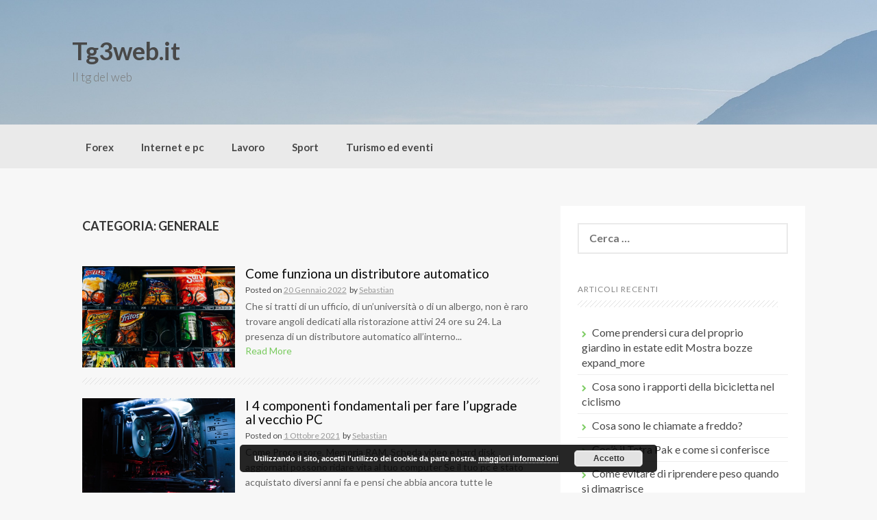

--- FILE ---
content_type: text/html; charset=UTF-8
request_url: https://tg3web.it/generale/
body_size: 11564
content:
<!DOCTYPE html>
<html lang="it-IT">
<head>
    <meta charset="UTF-8">
    <meta name="viewport" content="width=device-width, initial-scale=1">
    <link rel="profile" href="https://gmpg.org/xfn/11">
    <link rel="pingback" href="https://tg3web.it/xmlrpc.php">

    <meta name='robots' content='index, follow, max-image-preview:large, max-snippet:-1, max-video-preview:-1' />

	<!-- This site is optimized with the Yoast SEO plugin v26.6 - https://yoast.com/wordpress/plugins/seo/ -->
	<title>Generale Archives - Tg3web.it</title><link rel="preload" as="style" href="https://fonts.googleapis.com/css?family=Lato%3A100%2C300%2C400%2C700&#038;display=swap" /><link rel="stylesheet" href="https://fonts.googleapis.com/css?family=Lato%3A100%2C300%2C400%2C700&#038;display=swap" media="print" onload="this.media='all'" /><noscript><link rel="stylesheet" href="https://fonts.googleapis.com/css?family=Lato%3A100%2C300%2C400%2C700&#038;display=swap" /></noscript>
	<link rel="canonical" href="https://tg3web.it/generale/" />
	<link rel="next" href="https://tg3web.it/generale/page/2/" />
	<meta property="og:locale" content="it_IT" />
	<meta property="og:type" content="article" />
	<meta property="og:title" content="Generale Archives - Tg3web.it" />
	<meta property="og:url" content="https://tg3web.it/generale/" />
	<meta property="og:site_name" content="Tg3web.it" />
	<script type="application/ld+json" class="yoast-schema-graph">{"@context":"https://schema.org","@graph":[{"@type":"CollectionPage","@id":"https://tg3web.it/generale/","url":"https://tg3web.it/generale/","name":"Generale Archives - Tg3web.it","isPartOf":{"@id":"https://tg3web.it/#website"},"primaryImageOfPage":{"@id":"https://tg3web.it/generale/#primaryimage"},"image":{"@id":"https://tg3web.it/generale/#primaryimage"},"thumbnailUrl":"https://tg3web.it/wp-content/uploads/2022/01/pexels-veronica-5495383-tg3web.jpg","breadcrumb":{"@id":"https://tg3web.it/generale/#breadcrumb"},"inLanguage":"it-IT"},{"@type":"ImageObject","inLanguage":"it-IT","@id":"https://tg3web.it/generale/#primaryimage","url":"https://tg3web.it/wp-content/uploads/2022/01/pexels-veronica-5495383-tg3web.jpg","contentUrl":"https://tg3web.it/wp-content/uploads/2022/01/pexels-veronica-5495383-tg3web.jpg","width":640,"height":426,"caption":"pexels-veronica-5495383-tg3web"},{"@type":"BreadcrumbList","@id":"https://tg3web.it/generale/#breadcrumb","itemListElement":[{"@type":"ListItem","position":1,"name":"Home","item":"https://tg3web.it/"},{"@type":"ListItem","position":2,"name":"Generale"}]},{"@type":"WebSite","@id":"https://tg3web.it/#website","url":"https://tg3web.it/","name":"Tg3web.it","description":"Il tg del web","potentialAction":[{"@type":"SearchAction","target":{"@type":"EntryPoint","urlTemplate":"https://tg3web.it/?s={search_term_string}"},"query-input":{"@type":"PropertyValueSpecification","valueRequired":true,"valueName":"search_term_string"}}],"inLanguage":"it-IT"}]}</script>
	<!-- / Yoast SEO plugin. -->


<link rel='dns-prefetch' href='//fonts.googleapis.com' />
<link href='https://fonts.gstatic.com' crossorigin rel='preconnect' />
<link rel="alternate" type="application/rss+xml" title="Tg3web.it &raquo; Feed" href="https://tg3web.it/feed/" />
<link rel="alternate" type="application/rss+xml" title="Tg3web.it &raquo; Feed dei commenti" href="https://tg3web.it/comments/feed/" />
<link rel="alternate" type="application/rss+xml" title="Tg3web.it &raquo; Generale Feed della categoria" href="https://tg3web.it/generale/feed/" />
<style id='wp-img-auto-sizes-contain-inline-css' type='text/css'>
img:is([sizes=auto i],[sizes^="auto," i]){contain-intrinsic-size:3000px 1500px}
/*# sourceURL=wp-img-auto-sizes-contain-inline-css */
</style>
<link rel='stylesheet' id='cf7ic_style-css' href='https://tg3web.it/wp-content/plugins/contact-form-7-image-captcha/css/cf7ic-style.css?ver=3.3.7' type='text/css' media='all' />
<style id='wp-emoji-styles-inline-css' type='text/css'>

	img.wp-smiley, img.emoji {
		display: inline !important;
		border: none !important;
		box-shadow: none !important;
		height: 1em !important;
		width: 1em !important;
		margin: 0 0.07em !important;
		vertical-align: -0.1em !important;
		background: none !important;
		padding: 0 !important;
	}
/*# sourceURL=wp-emoji-styles-inline-css */
</style>
<style id='wp-block-library-inline-css' type='text/css'>
:root{--wp-block-synced-color:#7a00df;--wp-block-synced-color--rgb:122,0,223;--wp-bound-block-color:var(--wp-block-synced-color);--wp-editor-canvas-background:#ddd;--wp-admin-theme-color:#007cba;--wp-admin-theme-color--rgb:0,124,186;--wp-admin-theme-color-darker-10:#006ba1;--wp-admin-theme-color-darker-10--rgb:0,107,160.5;--wp-admin-theme-color-darker-20:#005a87;--wp-admin-theme-color-darker-20--rgb:0,90,135;--wp-admin-border-width-focus:2px}@media (min-resolution:192dpi){:root{--wp-admin-border-width-focus:1.5px}}.wp-element-button{cursor:pointer}:root .has-very-light-gray-background-color{background-color:#eee}:root .has-very-dark-gray-background-color{background-color:#313131}:root .has-very-light-gray-color{color:#eee}:root .has-very-dark-gray-color{color:#313131}:root .has-vivid-green-cyan-to-vivid-cyan-blue-gradient-background{background:linear-gradient(135deg,#00d084,#0693e3)}:root .has-purple-crush-gradient-background{background:linear-gradient(135deg,#34e2e4,#4721fb 50%,#ab1dfe)}:root .has-hazy-dawn-gradient-background{background:linear-gradient(135deg,#faaca8,#dad0ec)}:root .has-subdued-olive-gradient-background{background:linear-gradient(135deg,#fafae1,#67a671)}:root .has-atomic-cream-gradient-background{background:linear-gradient(135deg,#fdd79a,#004a59)}:root .has-nightshade-gradient-background{background:linear-gradient(135deg,#330968,#31cdcf)}:root .has-midnight-gradient-background{background:linear-gradient(135deg,#020381,#2874fc)}:root{--wp--preset--font-size--normal:16px;--wp--preset--font-size--huge:42px}.has-regular-font-size{font-size:1em}.has-larger-font-size{font-size:2.625em}.has-normal-font-size{font-size:var(--wp--preset--font-size--normal)}.has-huge-font-size{font-size:var(--wp--preset--font-size--huge)}.has-text-align-center{text-align:center}.has-text-align-left{text-align:left}.has-text-align-right{text-align:right}.has-fit-text{white-space:nowrap!important}#end-resizable-editor-section{display:none}.aligncenter{clear:both}.items-justified-left{justify-content:flex-start}.items-justified-center{justify-content:center}.items-justified-right{justify-content:flex-end}.items-justified-space-between{justify-content:space-between}.screen-reader-text{border:0;clip-path:inset(50%);height:1px;margin:-1px;overflow:hidden;padding:0;position:absolute;width:1px;word-wrap:normal!important}.screen-reader-text:focus{background-color:#ddd;clip-path:none;color:#444;display:block;font-size:1em;height:auto;left:5px;line-height:normal;padding:15px 23px 14px;text-decoration:none;top:5px;width:auto;z-index:100000}html :where(.has-border-color){border-style:solid}html :where([style*=border-top-color]){border-top-style:solid}html :where([style*=border-right-color]){border-right-style:solid}html :where([style*=border-bottom-color]){border-bottom-style:solid}html :where([style*=border-left-color]){border-left-style:solid}html :where([style*=border-width]){border-style:solid}html :where([style*=border-top-width]){border-top-style:solid}html :where([style*=border-right-width]){border-right-style:solid}html :where([style*=border-bottom-width]){border-bottom-style:solid}html :where([style*=border-left-width]){border-left-style:solid}html :where(img[class*=wp-image-]){height:auto;max-width:100%}:where(figure){margin:0 0 1em}html :where(.is-position-sticky){--wp-admin--admin-bar--position-offset:var(--wp-admin--admin-bar--height,0px)}@media screen and (max-width:600px){html :where(.is-position-sticky){--wp-admin--admin-bar--position-offset:0px}}

/*# sourceURL=wp-block-library-inline-css */
</style><style id='global-styles-inline-css' type='text/css'>
:root{--wp--preset--aspect-ratio--square: 1;--wp--preset--aspect-ratio--4-3: 4/3;--wp--preset--aspect-ratio--3-4: 3/4;--wp--preset--aspect-ratio--3-2: 3/2;--wp--preset--aspect-ratio--2-3: 2/3;--wp--preset--aspect-ratio--16-9: 16/9;--wp--preset--aspect-ratio--9-16: 9/16;--wp--preset--color--black: #000000;--wp--preset--color--cyan-bluish-gray: #abb8c3;--wp--preset--color--white: #ffffff;--wp--preset--color--pale-pink: #f78da7;--wp--preset--color--vivid-red: #cf2e2e;--wp--preset--color--luminous-vivid-orange: #ff6900;--wp--preset--color--luminous-vivid-amber: #fcb900;--wp--preset--color--light-green-cyan: #7bdcb5;--wp--preset--color--vivid-green-cyan: #00d084;--wp--preset--color--pale-cyan-blue: #8ed1fc;--wp--preset--color--vivid-cyan-blue: #0693e3;--wp--preset--color--vivid-purple: #9b51e0;--wp--preset--gradient--vivid-cyan-blue-to-vivid-purple: linear-gradient(135deg,rgb(6,147,227) 0%,rgb(155,81,224) 100%);--wp--preset--gradient--light-green-cyan-to-vivid-green-cyan: linear-gradient(135deg,rgb(122,220,180) 0%,rgb(0,208,130) 100%);--wp--preset--gradient--luminous-vivid-amber-to-luminous-vivid-orange: linear-gradient(135deg,rgb(252,185,0) 0%,rgb(255,105,0) 100%);--wp--preset--gradient--luminous-vivid-orange-to-vivid-red: linear-gradient(135deg,rgb(255,105,0) 0%,rgb(207,46,46) 100%);--wp--preset--gradient--very-light-gray-to-cyan-bluish-gray: linear-gradient(135deg,rgb(238,238,238) 0%,rgb(169,184,195) 100%);--wp--preset--gradient--cool-to-warm-spectrum: linear-gradient(135deg,rgb(74,234,220) 0%,rgb(151,120,209) 20%,rgb(207,42,186) 40%,rgb(238,44,130) 60%,rgb(251,105,98) 80%,rgb(254,248,76) 100%);--wp--preset--gradient--blush-light-purple: linear-gradient(135deg,rgb(255,206,236) 0%,rgb(152,150,240) 100%);--wp--preset--gradient--blush-bordeaux: linear-gradient(135deg,rgb(254,205,165) 0%,rgb(254,45,45) 50%,rgb(107,0,62) 100%);--wp--preset--gradient--luminous-dusk: linear-gradient(135deg,rgb(255,203,112) 0%,rgb(199,81,192) 50%,rgb(65,88,208) 100%);--wp--preset--gradient--pale-ocean: linear-gradient(135deg,rgb(255,245,203) 0%,rgb(182,227,212) 50%,rgb(51,167,181) 100%);--wp--preset--gradient--electric-grass: linear-gradient(135deg,rgb(202,248,128) 0%,rgb(113,206,126) 100%);--wp--preset--gradient--midnight: linear-gradient(135deg,rgb(2,3,129) 0%,rgb(40,116,252) 100%);--wp--preset--font-size--small: 13px;--wp--preset--font-size--medium: 20px;--wp--preset--font-size--large: 36px;--wp--preset--font-size--x-large: 42px;--wp--preset--spacing--20: 0.44rem;--wp--preset--spacing--30: 0.67rem;--wp--preset--spacing--40: 1rem;--wp--preset--spacing--50: 1.5rem;--wp--preset--spacing--60: 2.25rem;--wp--preset--spacing--70: 3.38rem;--wp--preset--spacing--80: 5.06rem;--wp--preset--shadow--natural: 6px 6px 9px rgba(0, 0, 0, 0.2);--wp--preset--shadow--deep: 12px 12px 50px rgba(0, 0, 0, 0.4);--wp--preset--shadow--sharp: 6px 6px 0px rgba(0, 0, 0, 0.2);--wp--preset--shadow--outlined: 6px 6px 0px -3px rgb(255, 255, 255), 6px 6px rgb(0, 0, 0);--wp--preset--shadow--crisp: 6px 6px 0px rgb(0, 0, 0);}:where(.is-layout-flex){gap: 0.5em;}:where(.is-layout-grid){gap: 0.5em;}body .is-layout-flex{display: flex;}.is-layout-flex{flex-wrap: wrap;align-items: center;}.is-layout-flex > :is(*, div){margin: 0;}body .is-layout-grid{display: grid;}.is-layout-grid > :is(*, div){margin: 0;}:where(.wp-block-columns.is-layout-flex){gap: 2em;}:where(.wp-block-columns.is-layout-grid){gap: 2em;}:where(.wp-block-post-template.is-layout-flex){gap: 1.25em;}:where(.wp-block-post-template.is-layout-grid){gap: 1.25em;}.has-black-color{color: var(--wp--preset--color--black) !important;}.has-cyan-bluish-gray-color{color: var(--wp--preset--color--cyan-bluish-gray) !important;}.has-white-color{color: var(--wp--preset--color--white) !important;}.has-pale-pink-color{color: var(--wp--preset--color--pale-pink) !important;}.has-vivid-red-color{color: var(--wp--preset--color--vivid-red) !important;}.has-luminous-vivid-orange-color{color: var(--wp--preset--color--luminous-vivid-orange) !important;}.has-luminous-vivid-amber-color{color: var(--wp--preset--color--luminous-vivid-amber) !important;}.has-light-green-cyan-color{color: var(--wp--preset--color--light-green-cyan) !important;}.has-vivid-green-cyan-color{color: var(--wp--preset--color--vivid-green-cyan) !important;}.has-pale-cyan-blue-color{color: var(--wp--preset--color--pale-cyan-blue) !important;}.has-vivid-cyan-blue-color{color: var(--wp--preset--color--vivid-cyan-blue) !important;}.has-vivid-purple-color{color: var(--wp--preset--color--vivid-purple) !important;}.has-black-background-color{background-color: var(--wp--preset--color--black) !important;}.has-cyan-bluish-gray-background-color{background-color: var(--wp--preset--color--cyan-bluish-gray) !important;}.has-white-background-color{background-color: var(--wp--preset--color--white) !important;}.has-pale-pink-background-color{background-color: var(--wp--preset--color--pale-pink) !important;}.has-vivid-red-background-color{background-color: var(--wp--preset--color--vivid-red) !important;}.has-luminous-vivid-orange-background-color{background-color: var(--wp--preset--color--luminous-vivid-orange) !important;}.has-luminous-vivid-amber-background-color{background-color: var(--wp--preset--color--luminous-vivid-amber) !important;}.has-light-green-cyan-background-color{background-color: var(--wp--preset--color--light-green-cyan) !important;}.has-vivid-green-cyan-background-color{background-color: var(--wp--preset--color--vivid-green-cyan) !important;}.has-pale-cyan-blue-background-color{background-color: var(--wp--preset--color--pale-cyan-blue) !important;}.has-vivid-cyan-blue-background-color{background-color: var(--wp--preset--color--vivid-cyan-blue) !important;}.has-vivid-purple-background-color{background-color: var(--wp--preset--color--vivid-purple) !important;}.has-black-border-color{border-color: var(--wp--preset--color--black) !important;}.has-cyan-bluish-gray-border-color{border-color: var(--wp--preset--color--cyan-bluish-gray) !important;}.has-white-border-color{border-color: var(--wp--preset--color--white) !important;}.has-pale-pink-border-color{border-color: var(--wp--preset--color--pale-pink) !important;}.has-vivid-red-border-color{border-color: var(--wp--preset--color--vivid-red) !important;}.has-luminous-vivid-orange-border-color{border-color: var(--wp--preset--color--luminous-vivid-orange) !important;}.has-luminous-vivid-amber-border-color{border-color: var(--wp--preset--color--luminous-vivid-amber) !important;}.has-light-green-cyan-border-color{border-color: var(--wp--preset--color--light-green-cyan) !important;}.has-vivid-green-cyan-border-color{border-color: var(--wp--preset--color--vivid-green-cyan) !important;}.has-pale-cyan-blue-border-color{border-color: var(--wp--preset--color--pale-cyan-blue) !important;}.has-vivid-cyan-blue-border-color{border-color: var(--wp--preset--color--vivid-cyan-blue) !important;}.has-vivid-purple-border-color{border-color: var(--wp--preset--color--vivid-purple) !important;}.has-vivid-cyan-blue-to-vivid-purple-gradient-background{background: var(--wp--preset--gradient--vivid-cyan-blue-to-vivid-purple) !important;}.has-light-green-cyan-to-vivid-green-cyan-gradient-background{background: var(--wp--preset--gradient--light-green-cyan-to-vivid-green-cyan) !important;}.has-luminous-vivid-amber-to-luminous-vivid-orange-gradient-background{background: var(--wp--preset--gradient--luminous-vivid-amber-to-luminous-vivid-orange) !important;}.has-luminous-vivid-orange-to-vivid-red-gradient-background{background: var(--wp--preset--gradient--luminous-vivid-orange-to-vivid-red) !important;}.has-very-light-gray-to-cyan-bluish-gray-gradient-background{background: var(--wp--preset--gradient--very-light-gray-to-cyan-bluish-gray) !important;}.has-cool-to-warm-spectrum-gradient-background{background: var(--wp--preset--gradient--cool-to-warm-spectrum) !important;}.has-blush-light-purple-gradient-background{background: var(--wp--preset--gradient--blush-light-purple) !important;}.has-blush-bordeaux-gradient-background{background: var(--wp--preset--gradient--blush-bordeaux) !important;}.has-luminous-dusk-gradient-background{background: var(--wp--preset--gradient--luminous-dusk) !important;}.has-pale-ocean-gradient-background{background: var(--wp--preset--gradient--pale-ocean) !important;}.has-electric-grass-gradient-background{background: var(--wp--preset--gradient--electric-grass) !important;}.has-midnight-gradient-background{background: var(--wp--preset--gradient--midnight) !important;}.has-small-font-size{font-size: var(--wp--preset--font-size--small) !important;}.has-medium-font-size{font-size: var(--wp--preset--font-size--medium) !important;}.has-large-font-size{font-size: var(--wp--preset--font-size--large) !important;}.has-x-large-font-size{font-size: var(--wp--preset--font-size--x-large) !important;}
/*# sourceURL=global-styles-inline-css */
</style>

<style id='classic-theme-styles-inline-css' type='text/css'>
/*! This file is auto-generated */
.wp-block-button__link{color:#fff;background-color:#32373c;border-radius:9999px;box-shadow:none;text-decoration:none;padding:calc(.667em + 2px) calc(1.333em + 2px);font-size:1.125em}.wp-block-file__button{background:#32373c;color:#fff;text-decoration:none}
/*# sourceURL=/wp-includes/css/classic-themes.min.css */
</style>
<link rel='stylesheet' id='contact-form-7-css' href='https://tg3web.it/wp-content/plugins/contact-form-7/includes/css/styles.css?ver=6.1.4' type='text/css' media='all' />
<link rel='stylesheet' id='coller-style-css' href='https://tg3web.it/wp-content/themes/coller/style.css?ver=6.9' type='text/css' media='all' />

<link rel='stylesheet' id='font-awesome-css' href='https://tg3web.it/wp-content/themes/coller/assets/font-awesome/css/font-awesome.min.css?ver=6.9' type='text/css' media='all' />
<link rel='stylesheet' id='nivo-slider-css' href='https://tg3web.it/wp-content/themes/coller/assets/css/nivo-slider.css?ver=6.9' type='text/css' media='all' />
<link rel='stylesheet' id='nivo-skin-css' href='https://tg3web.it/wp-content/themes/coller/assets/css/nivo-default/default.css?ver=6.9' type='text/css' media='all' />
<link rel='stylesheet' id='bootstrap-css' href='https://tg3web.it/wp-content/themes/coller/assets/bootstrap/css/bootstrap.min.css?ver=6.9' type='text/css' media='all' />
<link rel='stylesheet' id='hover-style-css' href='https://tg3web.it/wp-content/themes/coller/assets/css/hover.min.css?ver=6.9' type='text/css' media='all' />
<link rel='stylesheet' id='coller-main-theme-style-css' href='https://tg3web.it/wp-content/themes/coller/assets/theme-styles/css/default.css?ver=6.9' type='text/css' media='all' />
<script type="text/javascript" src="https://tg3web.it/wp-includes/js/jquery/jquery.min.js?ver=3.7.1" id="jquery-core-js"></script>
<script type="text/javascript" src="https://tg3web.it/wp-includes/js/jquery/jquery-migrate.min.js?ver=3.4.1" id="jquery-migrate-js"></script>
<script type="text/javascript" src="https://tg3web.it/wp-content/themes/coller/js/custom.js?ver=6.9" id="coller-custom-js-js"></script>
<link rel="https://api.w.org/" href="https://tg3web.it/wp-json/" /><link rel="alternate" title="JSON" type="application/json" href="https://tg3web.it/wp-json/wp/v2/categories/67" /><link rel="EditURI" type="application/rsd+xml" title="RSD" href="https://tg3web.it/xmlrpc.php?rsd" />
<meta name="generator" content="WordPress 6.9" />
<!-- HFCM by 99 Robots - Snippet # 1: linkatomic -->
<meta name='linkatomic-verify-code' content='6946b07b3fdd16716f4881caf9568ad1' />
<!-- /end HFCM by 99 Robots -->
<style id='custom-css-mods'>h2.site-description { color: #777 !important; }.mega-container { background: #f7f7f7; }</style>	<style>
	#masthead {
			background-image: url(https://tg3web.it/wp-content/themes/coller/assets/images/header.jpg);
			background-size: cover;
			background-position-x: center;
			background-repeat: no-repeat;
		}
	</style>	
	<link rel='stylesheet' id='basecss-css' href='https://tg3web.it/wp-content/plugins/eu-cookie-law/css/style.css?ver=6.9' type='text/css' media='all' />
</head>
<body data-rsssl=1 class="archive category category-generale category-67 wp-theme-coller group-blog">
<div id="page" class="hfeed site">
	<a class="skip-link screen-reader-text" href="#content">Skip to content</a>

    <div id="jumbosearch">
    <span class="fa fa-remove closeicon"></span>
    <div class="form">
        <form role="search" method="get" class="search-form" action="https://tg3web.it/">
				<label>
					<span class="screen-reader-text">Ricerca per:</span>
					<input type="search" class="search-field" placeholder="Cerca &hellip;" value="" name="s" />
				</label>
				<input type="submit" class="search-submit" value="Cerca" />
			</form>    </div>
</div>
    <header id="masthead" class="site-header" role="banner">
    <div class="layer">
        <div class="container">
            <div class="site-branding">
                                <div id="text-title-desc">
                    <h1 class="site-title title-font"><a href="https://tg3web.it/" rel="home">Tg3web.it</a></h1>
						<h2 class="site-description">Il tg del web</h2>
                </div>
            </div>

            <div class="social-icons">
                            </div>

        </div>

    </div>
</header><!-- #masthead -->
    <nav id="site-navigation" class="main-navigation front" role="navigation">
    <div class="container">
        <div class="menu-menu-sopra-container"><ul id="menu-menu-sopra" class="menu"><li id="menu-item-26" class="menu-item menu-item-type-taxonomy menu-item-object-category"><a href="https://tg3web.it/forex/"></i>Forex</a></li>
<li id="menu-item-27" class="menu-item menu-item-type-taxonomy menu-item-object-category"><a href="https://tg3web.it/internet-e-pc/"></i>Internet e pc</a></li>
<li id="menu-item-28" class="menu-item menu-item-type-taxonomy menu-item-object-category"><a href="https://tg3web.it/lavoro/"></i>Lavoro</a></li>
<li id="menu-item-29" class="menu-item menu-item-type-taxonomy menu-item-object-category"><a href="https://tg3web.it/sport/"></i>Sport</a></li>
<li id="menu-item-30" class="menu-item menu-item-type-taxonomy menu-item-object-category"><a href="https://tg3web.it/turismo-ed-eventi/"></i>Turismo ed eventi</a></li>
</ul></div>    </div>
</nav><!-- #site-navigation -->	
		   	
	<div class="mega-container">
		        							
		<div id="content" class="site-content container">
	<div id="primary" class="content-area col-md-8">
		<main id="main" class="site-main" role="main">

		
			<header class="page-header">
				<h1 class="page-title">Categoria: <span>Generale</span></h1>			</header><!-- .page-header -->

						
				

<article id="post-3033" class="col-md-12 col-sm-12 grid coller-flat post-3033 post type-post status-publish format-standard has-post-thumbnail hentry category-generale">
		
			
		
					<div class="featured-thumb col-md-4 col-sm-4">
					<a href="https://tg3web.it/come-funziona-un-distributore-automatico/" title="Come funziona un distributore automatico"><img width="640" height="426" src="https://tg3web.it/wp-content/uploads/2022/01/pexels-veronica-5495383-tg3web.jpg" class="attachment-coller-pop-thumb size-coller-pop-thumb wp-post-image" alt="pexels-veronica-5495383-tg3web" decoding="async" fetchpriority="high" srcset="https://tg3web.it/wp-content/uploads/2022/01/pexels-veronica-5495383-tg3web.jpg 640w, https://tg3web.it/wp-content/uploads/2022/01/pexels-veronica-5495383-tg3web-300x200.jpg 300w" sizes="(max-width: 640px) 100vw, 640px" /></a>
				
			</div><!--.featured-thumb-->
			
		
		
		<div class="out-thumb col-md-8 col-sm-8">
			<header class="entry-header">
				<h1 class="entry-title title-font"><a href="https://tg3web.it/come-funziona-un-distributore-automatico/" rel="bookmark">Come funziona un distributore automatico</a></h1>
				<div class="postedon"><span class="posted-on">Posted on <a href="https://tg3web.it/come-funziona-un-distributore-automatico/" rel="bookmark"><time class="entry-date published updated" datetime="2022-01-20T11:18:26+01:00">20 Gennaio 2022</time></a></span><span class="byline"> by <span class="author vcard"><a class="url fn n" href="https://tg3web.it/author/zaghor/">Sebastian</a></span></span></div>
				<span class="entry-excerpt">Che si tratti di un ufficio, di un’università o di un albergo, non è raro trovare angoli dedicati alla ristorazione attivi 24 ore su 24. La presenza di un distributore automatico all&#8217;interno...</span>
				<span class="readmore"><a href="https://tg3web.it/come-funziona-un-distributore-automatico/">Read More</a></span>
			</header>			
			
		</div><!--.out-thumb-->
			
		
		
</article><!-- #post-## -->
			
				

<article id="post-2972" class="col-md-12 col-sm-12 grid coller-flat post-2972 post type-post status-publish format-standard has-post-thumbnail hentry category-generale">
		
			
		
					<div class="featured-thumb col-md-4 col-sm-4">
					<a href="https://tg3web.it/i-4-componenti-fondamentali-per-fare-lupgrade-al-vecchio-pc/" title="I 4 componenti fondamentali per fare l&#8217;upgrade al vecchio PC"><img width="640" height="427" src="https://tg3web.it/wp-content/uploads/2021/10/6-artiom-vallat-H-qqp_Eqaww-unsplash.jpg" class="attachment-coller-pop-thumb size-coller-pop-thumb wp-post-image" alt="6 artiom-vallat-H-qqp_Eqaww-unsplash" decoding="async" srcset="https://tg3web.it/wp-content/uploads/2021/10/6-artiom-vallat-H-qqp_Eqaww-unsplash.jpg 640w, https://tg3web.it/wp-content/uploads/2021/10/6-artiom-vallat-H-qqp_Eqaww-unsplash-300x200.jpg 300w" sizes="(max-width: 640px) 100vw, 640px" /></a>
				
			</div><!--.featured-thumb-->
			
		
		
		<div class="out-thumb col-md-8 col-sm-8">
			<header class="entry-header">
				<h1 class="entry-title title-font"><a href="https://tg3web.it/i-4-componenti-fondamentali-per-fare-lupgrade-al-vecchio-pc/" rel="bookmark">I 4 componenti fondamentali per fare l&#8217;upgrade al vecchio PC</a></h1>
				<div class="postedon"><span class="posted-on">Posted on <a href="https://tg3web.it/i-4-componenti-fondamentali-per-fare-lupgrade-al-vecchio-pc/" rel="bookmark"><time class="entry-date published" datetime="2021-10-01T16:26:12+02:00">1 Ottobre 2021</time><time class="updated" datetime="2021-10-07T16:30:54+02:00">7 Ottobre 2021</time></a></span><span class="byline"> by <span class="author vcard"><a class="url fn n" href="https://tg3web.it/author/zaghor/">Sebastian</a></span></span></div>
				<span class="entry-excerpt">Come Processore, Memoria RAM, Scheda video e hard disk aggiornati possono ridare vita al tuo computer Se il tuo pc è stato acquistato diversi anni fa e pensi che abbia ancora tutte le caratteristiche...</span>
				<span class="readmore"><a href="https://tg3web.it/i-4-componenti-fondamentali-per-fare-lupgrade-al-vecchio-pc/">Read More</a></span>
			</header>			
			
		</div><!--.out-thumb-->
			
		
		
</article><!-- #post-## -->
			
				

<article id="post-2644" class="col-md-12 col-sm-12 grid coller-flat post-2644 post type-post status-publish format-standard has-post-thumbnail hentry category-generale">
		
			
		
					<div class="featured-thumb col-md-4 col-sm-4">
					<a href="https://tg3web.it/cosa-non-dimenticare-quando-si-va-in-campeggio/" title="Cosa non dimenticare quando si va in campeggio"><img width="509" height="340" src="https://tg3web.it/wp-content/uploads/2019/04/adventure-1807495__340.jpg" class="attachment-coller-pop-thumb size-coller-pop-thumb wp-post-image" alt="adventure-1807495__340" decoding="async" srcset="https://tg3web.it/wp-content/uploads/2019/04/adventure-1807495__340.jpg 509w, https://tg3web.it/wp-content/uploads/2019/04/adventure-1807495__340-300x200.jpg 300w, https://tg3web.it/wp-content/uploads/2019/04/adventure-1807495__340-20x13.jpg 20w" sizes="(max-width: 509px) 100vw, 509px" /></a>
				
			</div><!--.featured-thumb-->
			
		
		
		<div class="out-thumb col-md-8 col-sm-8">
			<header class="entry-header">
				<h1 class="entry-title title-font"><a href="https://tg3web.it/cosa-non-dimenticare-quando-si-va-in-campeggio/" rel="bookmark">Cosa non dimenticare quando si va in campeggio</a></h1>
				<div class="postedon"><span class="posted-on">Posted on <a href="https://tg3web.it/cosa-non-dimenticare-quando-si-va-in-campeggio/" rel="bookmark"><time class="entry-date published updated" datetime="2019-04-10T11:16:43+02:00">10 Aprile 2019</time></a></span><span class="byline"> by <span class="author vcard"><a class="url fn n" href="https://tg3web.it/author/zaghor/">Sebastian</a></span></span></div>
				<span class="entry-excerpt">Chi opta per il campeggio lo fa anche e soprattutto per amore dell’avventura, mettendo di conseguenza nel conto la possibilità di dover trovarsi a convivere con qualche inconveniente, più o meno g...</span>
				<span class="readmore"><a href="https://tg3web.it/cosa-non-dimenticare-quando-si-va-in-campeggio/">Read More</a></span>
			</header>			
			
		</div><!--.out-thumb-->
			
		
		
</article><!-- #post-## -->
			
				

<article id="post-2640" class="col-md-12 col-sm-12 grid coller-flat post-2640 post type-post status-publish format-standard has-post-thumbnail hentry category-generale">
		
			
		
					<div class="featured-thumb col-md-4 col-sm-4">
					<a href="https://tg3web.it/corso-di-inglese-su-skype-yes-please/" title="CORSO DI INGLESE SU SKYPE? YES, PLEASE!"><img width="480" height="340" src="https://tg3web.it/wp-content/uploads/2019/04/social-media-1432937__340.jpg" class="attachment-coller-pop-thumb size-coller-pop-thumb wp-post-image" alt="social-media-1432937__340" decoding="async" loading="lazy" srcset="https://tg3web.it/wp-content/uploads/2019/04/social-media-1432937__340.jpg 480w, https://tg3web.it/wp-content/uploads/2019/04/social-media-1432937__340-300x213.jpg 300w, https://tg3web.it/wp-content/uploads/2019/04/social-media-1432937__340-20x14.jpg 20w" sizes="auto, (max-width: 480px) 100vw, 480px" /></a>
				
			</div><!--.featured-thumb-->
			
		
		
		<div class="out-thumb col-md-8 col-sm-8">
			<header class="entry-header">
				<h1 class="entry-title title-font"><a href="https://tg3web.it/corso-di-inglese-su-skype-yes-please/" rel="bookmark">CORSO DI INGLESE SU SKYPE? YES, PLEASE!</a></h1>
				<div class="postedon"><span class="posted-on">Posted on <a href="https://tg3web.it/corso-di-inglese-su-skype-yes-please/" rel="bookmark"><time class="entry-date published updated" datetime="2019-04-05T17:55:32+02:00">5 Aprile 2019</time></a></span><span class="byline"> by <span class="author vcard"><a class="url fn n" href="https://tg3web.it/author/zaghor/">Sebastian</a></span></span></div>
				<span class="entry-excerpt">Sempre più persone scelgono di seguire il corso di inglese direttamente su Skype. Conviene, è personalizzato ed assicura un vero apprendimento della lingua inglese. Vediamo nel dettaglio perchè....</span>
				<span class="readmore"><a href="https://tg3web.it/corso-di-inglese-su-skype-yes-please/">Read More</a></span>
			</header>			
			
		</div><!--.out-thumb-->
			
		
		
</article><!-- #post-## -->
			
				

<article id="post-2287" class="col-md-12 col-sm-12 grid coller-flat post-2287 post type-post status-publish format-standard has-post-thumbnail hentry category-generale">
		
			
		
					<div class="featured-thumb col-md-4 col-sm-4">
					<a href="https://tg3web.it/depilarsi-modo-perfetto-duraturo/" title="Come depilarsi in modo perfetto e duraturo"><img width="960" height="720" src="https://tg3web.it/wp-content/uploads/2018/01/ceretta.jpg" class="attachment-coller-pop-thumb size-coller-pop-thumb wp-post-image" alt="ceretta" decoding="async" loading="lazy" srcset="https://tg3web.it/wp-content/uploads/2018/01/ceretta.jpg 960w, https://tg3web.it/wp-content/uploads/2018/01/ceretta-300x225.jpg 300w, https://tg3web.it/wp-content/uploads/2018/01/ceretta-768x576.jpg 768w, https://tg3web.it/wp-content/uploads/2018/01/ceretta-20x15.jpg 20w" sizes="auto, (max-width: 960px) 100vw, 960px" /></a>
				
			</div><!--.featured-thumb-->
			
		
		
		<div class="out-thumb col-md-8 col-sm-8">
			<header class="entry-header">
				<h1 class="entry-title title-font"><a href="https://tg3web.it/depilarsi-modo-perfetto-duraturo/" rel="bookmark">Come depilarsi in modo perfetto e duraturo</a></h1>
				<div class="postedon"><span class="posted-on">Posted on <a href="https://tg3web.it/depilarsi-modo-perfetto-duraturo/" rel="bookmark"><time class="entry-date published" datetime="2018-01-11T16:12:48+01:00">11 Gennaio 2018</time><time class="updated" datetime="2018-01-11T16:13:12+01:00">11 Gennaio 2018</time></a></span><span class="byline"> by <span class="author vcard"><a class="url fn n" href="https://tg3web.it/author/zaghor/">Sebastian</a></span></span></div>
				<span class="entry-excerpt">Il sogno di ogni donna: trovare un modo per avere la pelle del corpo sempre perfettamente liscia. Come ci suggerisce il sito http://www.depilazioneperfetta.com/ la questione non riguarda solo il metod...</span>
				<span class="readmore"><a href="https://tg3web.it/depilarsi-modo-perfetto-duraturo/">Read More</a></span>
			</header>			
			
		</div><!--.out-thumb-->
			
		
		
</article><!-- #post-## -->
			
				

<article id="post-2279" class="col-md-12 col-sm-12 grid coller-flat post-2279 post type-post status-publish format-standard has-post-thumbnail hentry category-generale">
		
			
		
					<div class="featured-thumb col-md-4 col-sm-4">
					<a href="https://tg3web.it/vuoi-vino-casa-ottima-idea-degustarlo/" title="Vuoi fare vino in casa? Ottima idea degustarlo in proprio!"><img width="1280" height="853" src="https://tg3web.it/wp-content/uploads/2017/12/wine.jpg" class="attachment-coller-pop-thumb size-coller-pop-thumb wp-post-image" alt="vino" decoding="async" loading="lazy" srcset="https://tg3web.it/wp-content/uploads/2017/12/wine.jpg 1280w, https://tg3web.it/wp-content/uploads/2017/12/wine-300x200.jpg 300w, https://tg3web.it/wp-content/uploads/2017/12/wine-1024x682.jpg 1024w, https://tg3web.it/wp-content/uploads/2017/12/wine-768x512.jpg 768w, https://tg3web.it/wp-content/uploads/2017/12/wine-20x13.jpg 20w" sizes="auto, (max-width: 1280px) 100vw, 1280px" /></a>
				
			</div><!--.featured-thumb-->
			
		
		
		<div class="out-thumb col-md-8 col-sm-8">
			<header class="entry-header">
				<h1 class="entry-title title-font"><a href="https://tg3web.it/vuoi-vino-casa-ottima-idea-degustarlo/" rel="bookmark">Vuoi fare vino in casa? Ottima idea degustarlo in proprio!</a></h1>
				<div class="postedon"><span class="posted-on">Posted on <a href="https://tg3web.it/vuoi-vino-casa-ottima-idea-degustarlo/" rel="bookmark"><time class="entry-date published" datetime="2017-12-28T16:38:29+01:00">28 Dicembre 2017</time><time class="updated" datetime="2017-12-29T11:35:09+01:00">29 Dicembre 2017</time></a></span><span class="byline"> by <span class="author vcard"><a class="url fn n" href="https://tg3web.it/author/zaghor/">Sebastian</a></span></span></div>
				<span class="entry-excerpt">Se pensi che il novello che hai assaggiato quest&#8217;anno non sia stato il massimo e pensi di poter fare di meglio&#8230; devi scoprire come fare il vino in casa. Detta così sembra facile, ma di ce...</span>
				<span class="readmore"><a href="https://tg3web.it/vuoi-vino-casa-ottima-idea-degustarlo/">Read More</a></span>
			</header>			
			
		</div><!--.out-thumb-->
			
		
		
</article><!-- #post-## -->
			
				

<article id="post-2221" class="col-md-12 col-sm-12 grid coller-flat post-2221 post type-post status-publish format-standard has-post-thumbnail hentry category-generale">
		
			
		
					<div class="featured-thumb col-md-4 col-sm-4">
					<a href="https://tg3web.it/gazebo-pieghevole-la-comodita-tante-versioni/" title="Gazebo pieghevole: la comodità ha tante versioni"><img width="259" height="194" src="https://tg3web.it/wp-content/uploads/2017/10/fiera-gazebo.jpg" class="attachment-coller-pop-thumb size-coller-pop-thumb wp-post-image" alt="fiera gazebo" decoding="async" loading="lazy" srcset="https://tg3web.it/wp-content/uploads/2017/10/fiera-gazebo.jpg 259w, https://tg3web.it/wp-content/uploads/2017/10/fiera-gazebo-20x15.jpg 20w" sizes="auto, (max-width: 259px) 100vw, 259px" /></a>
				
			</div><!--.featured-thumb-->
			
		
		
		<div class="out-thumb col-md-8 col-sm-8">
			<header class="entry-header">
				<h1 class="entry-title title-font"><a href="https://tg3web.it/gazebo-pieghevole-la-comodita-tante-versioni/" rel="bookmark">Gazebo pieghevole: la comodità ha tante versioni</a></h1>
				<div class="postedon"><span class="posted-on">Posted on <a href="https://tg3web.it/gazebo-pieghevole-la-comodita-tante-versioni/" rel="bookmark"><time class="entry-date published" datetime="2017-10-19T14:25:55+02:00">19 Ottobre 2017</time><time class="updated" datetime="2017-10-19T14:26:17+02:00">19 Ottobre 2017</time></a></span><span class="byline"> by <span class="author vcard"><a class="url fn n" href="https://tg3web.it/author/zaghor/">Sebastian</a></span></span></div>
				<span class="entry-excerpt">Versatile, in grado di essere utilizzato in qualsiasi situazione. Parliamo del gazebo pieghevole che, a differenza dei modelli fissi, è progettato per favorire un montaggio e uno smontaggio più semp...</span>
				<span class="readmore"><a href="https://tg3web.it/gazebo-pieghevole-la-comodita-tante-versioni/">Read More</a></span>
			</header>			
			
		</div><!--.out-thumb-->
			
		
		
</article><!-- #post-## -->
			
				

<article id="post-2214" class="col-md-12 col-sm-12 grid coller-flat post-2214 post type-post status-publish format-standard hentry category-generale">
		
			
		
			
		
		
		<div class="out-thumb col-md-12">
			<header class="entry-header">
				<h1 class="entry-title title-font"><a href="https://tg3web.it/continua-migliorare-lindustria-giapponese/" rel="bookmark">Continua a migliorare l’industria giapponese</a></h1>
				<div class="postedon"><span class="posted-on">Posted on <a href="https://tg3web.it/continua-migliorare-lindustria-giapponese/" rel="bookmark"><time class="entry-date published updated" datetime="2017-10-10T22:21:13+02:00">10 Ottobre 2017</time></a></span><span class="byline"> by <span class="author vcard"><a class="url fn n" href="https://tg3web.it/author/roberto-rossi/">Roberto Rossi</a></span></span></div>
				<span class="entry-excerpt">Prosegue il lento e graduale miglioramento dell’industria giapponese. Come confermato dagli ultimi dati statistici ufficiali, infatti, l’indagine Tankan per il terzo trimestre ha registrato un net...</span>
				<span class="readmore"><a href="https://tg3web.it/continua-migliorare-lindustria-giapponese/">Read More</a></span>
			</header>			
			
		</div><!--.out-thumb-->
			
		
		
</article><!-- #post-## -->
			
				

<article id="post-2204" class="col-md-12 col-sm-12 grid coller-flat post-2204 post type-post status-publish format-standard hentry category-generale">
		
			
		
			
		
		
		<div class="out-thumb col-md-12">
			<header class="entry-header">
				<h1 class="entry-title title-font"><a href="https://tg3web.it/deludono-le-vendite-americane/" rel="bookmark">Deludono le vendite americane</a></h1>
				<div class="postedon"><span class="posted-on">Posted on <a href="https://tg3web.it/deludono-le-vendite-americane/" rel="bookmark"><time class="entry-date published updated" datetime="2017-09-29T19:57:24+02:00">29 Settembre 2017</time></a></span><span class="byline"> by <span class="author vcard"><a class="url fn n" href="https://tg3web.it/author/roberto-rossi/">Roberto Rossi</a></span></span></div>
				<span class="entry-excerpt">Notizie non proprio positive arrivano dal calendario macroeconomico statunitense degli ultimi giorni, visto e considerato che il dato sulle vendite al dettaglio ha deluso le attese: le vendite nel mes...</span>
				<span class="readmore"><a href="https://tg3web.it/deludono-le-vendite-americane/">Read More</a></span>
			</header>			
			
		</div><!--.out-thumb-->
			
		
		
</article><!-- #post-## -->
			
				

<article id="post-2193" class="col-md-12 col-sm-12 grid coller-flat post-2193 post type-post status-publish format-standard hentry category-generale">
		
			
		
			
		
		
		<div class="out-thumb col-md-12">
			<header class="entry-header">
				<h1 class="entry-title title-font"><a href="https://tg3web.it/sterlina-ai-massimi-un-anno-dollaro-usa/" rel="bookmark">Sterlina ai massimi da un anno contro dollaro USA</a></h1>
				<div class="postedon"><span class="posted-on">Posted on <a href="https://tg3web.it/sterlina-ai-massimi-un-anno-dollaro-usa/" rel="bookmark"><time class="entry-date published updated" datetime="2017-09-15T19:27:57+02:00">15 Settembre 2017</time></a></span><span class="byline"> by <span class="author vcard"><a class="url fn n" href="https://tg3web.it/author/roberto-rossi/">Roberto Rossi</a></span></span></div>
				<span class="entry-excerpt">La sterlina inglese continua ad apprezzarsi nei confronti del dollaro USA e, nella giornata di ieri, ha toccato nuovi livelli massimi da un anno a questa parte contro la valuta verde, con il cambio GB...</span>
				<span class="readmore"><a href="https://tg3web.it/sterlina-ai-massimi-un-anno-dollaro-usa/">Read More</a></span>
			</header>			
			
		</div><!--.out-thumb-->
			
		
		
</article><!-- #post-## -->
			
			<div class="pagination"><div><ul><li><span>1 of 4</span></li><li><span aria-current="page" class="page-numbers current">1</span></li><li><a class="page-numbers" href="https://tg3web.it/generale/page/2/">2</a></li><li><a class="page-numbers" href="https://tg3web.it/generale/page/3/">3</a></li><li><a class="page-numbers" href="https://tg3web.it/generale/page/4/">4</a></li><li><a class="next page-numbers" href="https://tg3web.it/generale/page/2/">Successivo &raquo;</a></li></ul></div></div>
		
		</main><!-- #main -->
	</div><!-- #primary -->

<div id="secondary" class="widget-area col-md-4" role="complementary">
	<aside id="search-2" class="widget widget_search"><form role="search" method="get" class="search-form" action="https://tg3web.it/">
				<label>
					<span class="screen-reader-text">Ricerca per:</span>
					<input type="search" class="search-field" placeholder="Cerca &hellip;" value="" name="s" />
				</label>
				<input type="submit" class="search-submit" value="Cerca" />
			</form></aside>
		<aside id="recent-posts-2" class="widget widget_recent_entries">
		<h1 class="widget-title title-font">Articoli recenti</h1>
		<ul>
											<li>
					<a href="https://tg3web.it/come-prendersi-cura-del-proprio-giardino-in-estate-edit-mostra-bozze-expand_more/">Come prendersi cura del proprio giardino in estate edit  Mostra bozze expand_more</a>
									</li>
											<li>
					<a href="https://tg3web.it/cosa-sono-i-rapporti-della-bicicletta-nel-ciclismo/">Cosa sono i rapporti della bicicletta nel ciclismo</a>
									</li>
											<li>
					<a href="https://tg3web.it/cosa-sono-le-chiamate-a-freddo/">Cosa sono le chiamate a freddo?</a>
									</li>
											<li>
					<a href="https://tg3web.it/cose-il-tetra-pak-e-come-si-conferisce/">Cos&#8217;è il Tetra Pak e come si conferisce</a>
									</li>
											<li>
					<a href="https://tg3web.it/come-evitare-di-riprendere-peso-quando-si-dimagrisce/">Come evitare di riprendere peso quando si dimagrisce</a>
									</li>
					</ul>

		</aside><aside id="categories-2" class="widget widget_categories"><h1 class="widget-title title-font">Categorie</h1>
			<ul>
					<li class="cat-item cat-item-22"><a href="https://tg3web.it/acquisti-e-vendite/">Acquisti e vendite</a>
</li>
	<li class="cat-item cat-item-208"><a href="https://tg3web.it/salute-e-benessere/alimentazione/">Alimentazione</a>
</li>
	<li class="cat-item cat-item-363"><a href="https://tg3web.it/ambiente-e-inquinamento/">Ambiente e inquinamento</a>
</li>
	<li class="cat-item cat-item-99"><a href="https://tg3web.it/animali/">Animali</a>
</li>
	<li class="cat-item cat-item-18"><a href="https://tg3web.it/smartphone/app/">APP</a>
</li>
	<li class="cat-item cat-item-134"><a href="https://tg3web.it/assicurazioni/">Assicurazioni</a>
</li>
	<li class="cat-item cat-item-3"><a href="https://tg3web.it/lavoro/attrezzatura/">Attrezzatura</a>
</li>
	<li class="cat-item cat-item-179"><a href="https://tg3web.it/auto-e-moto/">Auto e moto</a>
</li>
	<li class="cat-item cat-item-203"><a href="https://tg3web.it/sport/basket/">Basket</a>
</li>
	<li class="cat-item cat-item-114"><a href="https://tg3web.it/bellezza/">Bellezza</a>
</li>
	<li class="cat-item cat-item-13"><a href="https://tg3web.it/sport/calcio/">Calcio</a>
</li>
	<li class="cat-item cat-item-207"><a href="https://tg3web.it/bellezza/capelli/">Capelli</a>
</li>
	<li class="cat-item cat-item-113"><a href="https://tg3web.it/casa/">Casa</a>
</li>
	<li class="cat-item cat-item-364"><a href="https://tg3web.it/consigli-utili/">Consigli utili</a>
</li>
	<li class="cat-item cat-item-225"><a href="https://tg3web.it/lavoro/corsi-e-professioni/">Corsi e professioni</a>
</li>
	<li class="cat-item cat-item-180"><a href="https://tg3web.it/cronaca/">Cronaca</a>
</li>
	<li class="cat-item cat-item-133"><a href="https://tg3web.it/cucina/">Cucina</a>
</li>
	<li class="cat-item cat-item-117"><a href="https://tg3web.it/salute-e-benessere/cura-dei-denti/">Cura dei denti</a>
</li>
	<li class="cat-item cat-item-20"><a href="https://tg3web.it/finanza/">Finanza</a>
</li>
	<li class="cat-item cat-item-10"><a href="https://tg3web.it/forex/">Forex</a>
</li>
	<li class="cat-item cat-item-67 current-cat"><a aria-current="page" href="https://tg3web.it/generale/">Generale</a>
</li>
	<li class="cat-item cat-item-43"><a href="https://tg3web.it/giochi/">Giochi</a>
</li>
	<li class="cat-item cat-item-8"><a href="https://tg3web.it/internet-e-pc/">Internet e pc</a>
</li>
	<li class="cat-item cat-item-2"><a href="https://tg3web.it/lavoro/">Lavoro</a>
</li>
	<li class="cat-item cat-item-196"><a href="https://tg3web.it/moda/">Moda</a>
</li>
	<li class="cat-item cat-item-150"><a href="https://tg3web.it/news/">News</a>
</li>
	<li class="cat-item cat-item-176"><a href="https://tg3web.it/servizi/numeri-verdi/">Numeri verdi</a>
</li>
	<li class="cat-item cat-item-167"><a href="https://tg3web.it/opzioni-binarie/">Opzioni binarie</a>
</li>
	<li class="cat-item cat-item-159"><a href="https://tg3web.it/oroscopo/">Oroscopo</a>
</li>
	<li class="cat-item cat-item-204"><a href="https://tg3web.it/perdere-peso/">Perdere peso</a>
</li>
	<li class="cat-item cat-item-192"><a href="https://tg3web.it/servizi/prestiti/">prestiti</a>
</li>
	<li class="cat-item cat-item-197"><a href="https://tg3web.it/regali/">Regali</a>
</li>
	<li class="cat-item cat-item-55"><a href="https://tg3web.it/relazioni-e-amicizie/">relazioni e amicizie</a>
</li>
	<li class="cat-item cat-item-28"><a href="https://tg3web.it/salute-e-benessere/">Salute e benessere</a>
</li>
	<li class="cat-item cat-item-175"><a href="https://tg3web.it/servizi/">Servizi</a>
</li>
	<li class="cat-item cat-item-17"><a href="https://tg3web.it/smartphone/">Smartphone</a>
</li>
	<li class="cat-item cat-item-224"><a href="https://tg3web.it/servizi/soccorso/">Soccorso</a>
</li>
	<li class="cat-item cat-item-12"><a href="https://tg3web.it/sport/">Sport</a>
</li>
	<li class="cat-item cat-item-5"><a href="https://tg3web.it/turismo-ed-eventi/">Turismo ed eventi</a>
</li>
	<li class="cat-item cat-item-24"><a href="https://tg3web.it/video-e-divertimento/">video e divertimento</a>
</li>
			</ul>

			</aside></div><!-- #secondary -->
</div><!--.mega-container-->
	</div><!-- #content -->

 </div><!--.mega-container-->
 

<footer id="colophon" class="site-footer" role="contentinfo">
		<div class="container">
			<div class="site-info col-md-4 col-sm-4 col-xs-12">
				&copy; 2026 Tg3web.it. All Rights Reserved. 				<span class="sep"></span>
				Coller Theme by <a href="http://inkhive.com/" rel="nofollow">Rohit</a>.				
			</div><!-- .site-info -->

            <div id="footer-menu" class="col-md-8 col-sm-8 col-xs-12">
    <div class="menu"><ul>
<li ><a href="https://tg3web.it/">Home</a></li><li class="page_item page-item-1872"><a href="https://tg3web.it/contatti-e-pubblicita/">Contatti e pubblicità</a></li>
<li class="page_item page-item-1037"><a href="https://tg3web.it/privacy-e-cookie/">Privacy e Cookie</a></li>
</ul></div>
</div>		</div>
	</footer><!-- #colophon -->
	
</div><!-- #page -->


<script type="speculationrules">
{"prefetch":[{"source":"document","where":{"and":[{"href_matches":"/*"},{"not":{"href_matches":["/wp-*.php","/wp-admin/*","/wp-content/uploads/*","/wp-content/*","/wp-content/plugins/*","/wp-content/themes/coller/*","/*\\?(.+)"]}},{"not":{"selector_matches":"a[rel~=\"nofollow\"]"}},{"not":{"selector_matches":".no-prefetch, .no-prefetch a"}}]},"eagerness":"conservative"}]}
</script>
<script type="text/javascript" src="https://tg3web.it/wp-includes/js/dist/hooks.min.js?ver=dd5603f07f9220ed27f1" id="wp-hooks-js"></script>
<script type="text/javascript" src="https://tg3web.it/wp-includes/js/dist/i18n.min.js?ver=c26c3dc7bed366793375" id="wp-i18n-js"></script>
<script type="text/javascript" id="wp-i18n-js-after">
/* <![CDATA[ */
wp.i18n.setLocaleData( { 'text direction\u0004ltr': [ 'ltr' ] } );
//# sourceURL=wp-i18n-js-after
/* ]]> */
</script>
<script type="text/javascript" src="https://tg3web.it/wp-content/plugins/contact-form-7/includes/swv/js/index.js?ver=6.1.4" id="swv-js"></script>
<script type="text/javascript" id="contact-form-7-js-translations">
/* <![CDATA[ */
( function( domain, translations ) {
	var localeData = translations.locale_data[ domain ] || translations.locale_data.messages;
	localeData[""].domain = domain;
	wp.i18n.setLocaleData( localeData, domain );
} )( "contact-form-7", {"translation-revision-date":"2026-01-14 20:31:08+0000","generator":"GlotPress\/4.0.3","domain":"messages","locale_data":{"messages":{"":{"domain":"messages","plural-forms":"nplurals=2; plural=n != 1;","lang":"it"},"This contact form is placed in the wrong place.":["Questo modulo di contatto \u00e8 posizionato nel posto sbagliato."],"Error:":["Errore:"]}},"comment":{"reference":"includes\/js\/index.js"}} );
//# sourceURL=contact-form-7-js-translations
/* ]]> */
</script>
<script type="text/javascript" id="contact-form-7-js-before">
/* <![CDATA[ */
var wpcf7 = {
    "api": {
        "root": "https:\/\/tg3web.it\/wp-json\/",
        "namespace": "contact-form-7\/v1"
    },
    "cached": 1
};
//# sourceURL=contact-form-7-js-before
/* ]]> */
</script>
<script type="text/javascript" src="https://tg3web.it/wp-content/plugins/contact-form-7/includes/js/index.js?ver=6.1.4" id="contact-form-7-js"></script>
<script type="text/javascript" src="https://tg3web.it/wp-content/themes/coller/js/navigation.js?ver=20120206" id="coller-navigation-js"></script>
<script type="text/javascript" src="https://tg3web.it/wp-content/themes/coller/js/external.js?ver=20120206" id="coller-external-js"></script>
<script type="text/javascript" src="https://tg3web.it/wp-content/themes/coller/js/skip-link-focus-fix.js?ver=20130115" id="coller-skip-link-focus-fix-js"></script>
<script type="text/javascript" id="eucookielaw-scripts-js-extra">
/* <![CDATA[ */
var eucookielaw_data = {"euCookieSet":"","autoBlock":"0","expireTimer":"3600","scrollConsent":"0","networkShareURL":"","isCookiePage":"","isRefererWebsite":""};
//# sourceURL=eucookielaw-scripts-js-extra
/* ]]> */
</script>
<script type="text/javascript" src="https://tg3web.it/wp-content/plugins/eu-cookie-law/js/scripts.js?ver=3.1.6" id="eucookielaw-scripts-js"></script>
<!-- Eu Cookie Law 3.1.6 --><div class="pea_cook_wrapper pea_cook_bottomcenter" style="color:#FFFFFF;background:rgb(0,0,0);background: rgba(0,0,0,0.85);"><p>Utilizzando il sito, accetti l&#039;utilizzo dei cookie da parte nostra. <a style="color:#FFFFFF;" href="https://tg3web.it/privacy-e-cookie/" target="_blank" id="fom">maggiori informazioni</a> <button id="pea_cook_btn" class="pea_cook_btn">Accetto</button></p></div><div class="pea_cook_more_info_popover"><div class="pea_cook_more_info_popover_inner" style="color:#FFFFFF;background-color: rgba(0,0,0,0.9);"><p>Questo sito utilizza i cookie per fornire la migliore esperienza di navigazione possibile. Continuando a utilizzare questo sito senza modificare le impostazioni dei cookie o cliccando su "Accetta" permetti il loro utilizzo.</p><p><a style="color:#FFFFFF;" href="#" id="pea_close">Chiudi</a></p></div></div>
</body>
</html>

<!-- This website is like a Rocket, isn't it? Performance optimized by WP Rocket. Learn more: https://wp-rocket.me - Debug: cached@1769010490 -->